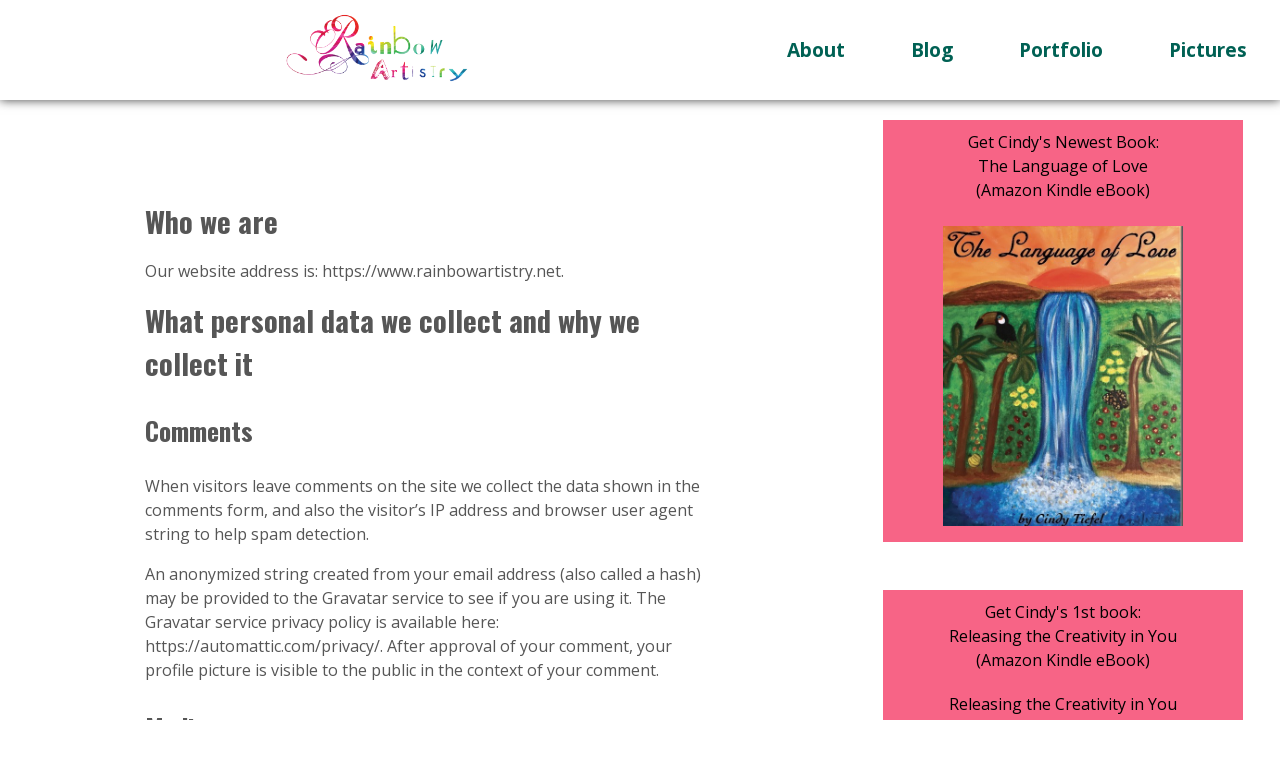

--- FILE ---
content_type: text/html; charset=UTF-8
request_url: https://www.rainbowartistry.net/privacy-policy/
body_size: 14350
content:
<!DOCTYPE html> <html lang="en-US"> <head> <meta charset=UTF-8> <meta name=viewport content="width=device-width, initial-scale=1"> <link rel=profile href=http://gmpg.org/xfn/11> <link rel=pingback href=https://www.rainbowartistry.net/xmlrpc.php> <title>Privacy Policy &#8211; Rainbow Artistry</title>
<meta name='robots' content='max-image-preview:large' />
<link rel='dns-prefetch' href='//fonts.googleapis.com' />
<link rel="alternate" type="application/rss+xml" title="Rainbow Artistry &raquo; Feed" href="https://www.rainbowartistry.net/feed/" />
<link rel="alternate" type="application/rss+xml" title="Rainbow Artistry &raquo; Comments Feed" href="https://www.rainbowartistry.net/comments/feed/" />
<link rel="alternate" type="application/rss+xml" title="Rainbow Artistry &raquo; Privacy Policy Comments Feed" href="https://www.rainbowartistry.net/privacy-policy/feed/" />
<link rel="alternate" title="oEmbed (JSON)" type="application/json+oembed" href="https://www.rainbowartistry.net/wp-json/oembed/1.0/embed?url=https%3A%2F%2Fwww.rainbowartistry.net%2Fprivacy-policy%2F" />
<link rel="alternate" title="oEmbed (XML)" type="text/xml+oembed" href="https://www.rainbowartistry.net/wp-json/oembed/1.0/embed?url=https%3A%2F%2Fwww.rainbowartistry.net%2Fprivacy-policy%2F&#038;format=xml" />
<style id='wp-img-auto-sizes-contain-inline-css' type='text/css'>
img:is([sizes=auto i],[sizes^="auto," i]){contain-intrinsic-size:3000px 1500px}
/*# sourceURL=wp-img-auto-sizes-contain-inline-css */
</style>
<style id='wp-emoji-styles-inline-css' type='text/css'>

	img.wp-smiley, img.emoji {
		display: inline !important;
		border: none !important;
		box-shadow: none !important;
		height: 1em !important;
		width: 1em !important;
		margin: 0 0.07em !important;
		vertical-align: -0.1em !important;
		background: none !important;
		padding: 0 !important;
	}
/*# sourceURL=wp-emoji-styles-inline-css */
</style>
<style id='wp-block-library-inline-css' type='text/css'>
:root{--wp-block-synced-color:#7a00df;--wp-block-synced-color--rgb:122,0,223;--wp-bound-block-color:var(--wp-block-synced-color);--wp-editor-canvas-background:#ddd;--wp-admin-theme-color:#007cba;--wp-admin-theme-color--rgb:0,124,186;--wp-admin-theme-color-darker-10:#006ba1;--wp-admin-theme-color-darker-10--rgb:0,107,160.5;--wp-admin-theme-color-darker-20:#005a87;--wp-admin-theme-color-darker-20--rgb:0,90,135;--wp-admin-border-width-focus:2px}@media (min-resolution:192dpi){:root{--wp-admin-border-width-focus:1.5px}}.wp-element-button{cursor:pointer}:root .has-very-light-gray-background-color{background-color:#eee}:root .has-very-dark-gray-background-color{background-color:#313131}:root .has-very-light-gray-color{color:#eee}:root .has-very-dark-gray-color{color:#313131}:root .has-vivid-green-cyan-to-vivid-cyan-blue-gradient-background{background:linear-gradient(135deg,#00d084,#0693e3)}:root .has-purple-crush-gradient-background{background:linear-gradient(135deg,#34e2e4,#4721fb 50%,#ab1dfe)}:root .has-hazy-dawn-gradient-background{background:linear-gradient(135deg,#faaca8,#dad0ec)}:root .has-subdued-olive-gradient-background{background:linear-gradient(135deg,#fafae1,#67a671)}:root .has-atomic-cream-gradient-background{background:linear-gradient(135deg,#fdd79a,#004a59)}:root .has-nightshade-gradient-background{background:linear-gradient(135deg,#330968,#31cdcf)}:root .has-midnight-gradient-background{background:linear-gradient(135deg,#020381,#2874fc)}:root{--wp--preset--font-size--normal:16px;--wp--preset--font-size--huge:42px}.has-regular-font-size{font-size:1em}.has-larger-font-size{font-size:2.625em}.has-normal-font-size{font-size:var(--wp--preset--font-size--normal)}.has-huge-font-size{font-size:var(--wp--preset--font-size--huge)}.has-text-align-center{text-align:center}.has-text-align-left{text-align:left}.has-text-align-right{text-align:right}.has-fit-text{white-space:nowrap!important}#end-resizable-editor-section{display:none}.aligncenter{clear:both}.items-justified-left{justify-content:flex-start}.items-justified-center{justify-content:center}.items-justified-right{justify-content:flex-end}.items-justified-space-between{justify-content:space-between}.screen-reader-text{border:0;clip-path:inset(50%);height:1px;margin:-1px;overflow:hidden;padding:0;position:absolute;width:1px;word-wrap:normal!important}.screen-reader-text:focus{background-color:#ddd;clip-path:none;color:#444;display:block;font-size:1em;height:auto;left:5px;line-height:normal;padding:15px 23px 14px;text-decoration:none;top:5px;width:auto;z-index:100000}html :where(.has-border-color){border-style:solid}html :where([style*=border-top-color]){border-top-style:solid}html :where([style*=border-right-color]){border-right-style:solid}html :where([style*=border-bottom-color]){border-bottom-style:solid}html :where([style*=border-left-color]){border-left-style:solid}html :where([style*=border-width]){border-style:solid}html :where([style*=border-top-width]){border-top-style:solid}html :where([style*=border-right-width]){border-right-style:solid}html :where([style*=border-bottom-width]){border-bottom-style:solid}html :where([style*=border-left-width]){border-left-style:solid}html :where(img[class*=wp-image-]){height:auto;max-width:100%}:where(figure){margin:0 0 1em}html :where(.is-position-sticky){--wp-admin--admin-bar--position-offset:var(--wp-admin--admin-bar--height,0px)}@media screen and (max-width:600px){html :where(.is-position-sticky){--wp-admin--admin-bar--position-offset:0px}}

/*# sourceURL=wp-block-library-inline-css */
</style><style id='wp-block-heading-inline-css' type='text/css'>
h1:where(.wp-block-heading).has-background,h2:where(.wp-block-heading).has-background,h3:where(.wp-block-heading).has-background,h4:where(.wp-block-heading).has-background,h5:where(.wp-block-heading).has-background,h6:where(.wp-block-heading).has-background{padding:1.25em 2.375em}h1.has-text-align-left[style*=writing-mode]:where([style*=vertical-lr]),h1.has-text-align-right[style*=writing-mode]:where([style*=vertical-rl]),h2.has-text-align-left[style*=writing-mode]:where([style*=vertical-lr]),h2.has-text-align-right[style*=writing-mode]:where([style*=vertical-rl]),h3.has-text-align-left[style*=writing-mode]:where([style*=vertical-lr]),h3.has-text-align-right[style*=writing-mode]:where([style*=vertical-rl]),h4.has-text-align-left[style*=writing-mode]:where([style*=vertical-lr]),h4.has-text-align-right[style*=writing-mode]:where([style*=vertical-rl]),h5.has-text-align-left[style*=writing-mode]:where([style*=vertical-lr]),h5.has-text-align-right[style*=writing-mode]:where([style*=vertical-rl]),h6.has-text-align-left[style*=writing-mode]:where([style*=vertical-lr]),h6.has-text-align-right[style*=writing-mode]:where([style*=vertical-rl]){rotate:180deg}
/*# sourceURL=https://www.rainbowartistry.net/wp-includes/blocks/heading/style.min.css */
</style>
<style id='wp-block-paragraph-inline-css' type='text/css'>
.is-small-text{font-size:.875em}.is-regular-text{font-size:1em}.is-large-text{font-size:2.25em}.is-larger-text{font-size:3em}.has-drop-cap:not(:focus):first-letter{float:left;font-size:8.4em;font-style:normal;font-weight:100;line-height:.68;margin:.05em .1em 0 0;text-transform:uppercase}body.rtl .has-drop-cap:not(:focus):first-letter{float:none;margin-left:.1em}p.has-drop-cap.has-background{overflow:hidden}:root :where(p.has-background){padding:1.25em 2.375em}:where(p.has-text-color:not(.has-link-color)) a{color:inherit}p.has-text-align-left[style*="writing-mode:vertical-lr"],p.has-text-align-right[style*="writing-mode:vertical-rl"]{rotate:180deg}
/*# sourceURL=https://www.rainbowartistry.net/wp-includes/blocks/paragraph/style.min.css */
</style>
<style id='global-styles-inline-css' type='text/css'>
:root{--wp--preset--aspect-ratio--square: 1;--wp--preset--aspect-ratio--4-3: 4/3;--wp--preset--aspect-ratio--3-4: 3/4;--wp--preset--aspect-ratio--3-2: 3/2;--wp--preset--aspect-ratio--2-3: 2/3;--wp--preset--aspect-ratio--16-9: 16/9;--wp--preset--aspect-ratio--9-16: 9/16;--wp--preset--color--black: #000000;--wp--preset--color--cyan-bluish-gray: #abb8c3;--wp--preset--color--white: #ffffff;--wp--preset--color--pale-pink: #f78da7;--wp--preset--color--vivid-red: #cf2e2e;--wp--preset--color--luminous-vivid-orange: #ff6900;--wp--preset--color--luminous-vivid-amber: #fcb900;--wp--preset--color--light-green-cyan: #7bdcb5;--wp--preset--color--vivid-green-cyan: #00d084;--wp--preset--color--pale-cyan-blue: #8ed1fc;--wp--preset--color--vivid-cyan-blue: #0693e3;--wp--preset--color--vivid-purple: #9b51e0;--wp--preset--gradient--vivid-cyan-blue-to-vivid-purple: linear-gradient(135deg,rgb(6,147,227) 0%,rgb(155,81,224) 100%);--wp--preset--gradient--light-green-cyan-to-vivid-green-cyan: linear-gradient(135deg,rgb(122,220,180) 0%,rgb(0,208,130) 100%);--wp--preset--gradient--luminous-vivid-amber-to-luminous-vivid-orange: linear-gradient(135deg,rgb(252,185,0) 0%,rgb(255,105,0) 100%);--wp--preset--gradient--luminous-vivid-orange-to-vivid-red: linear-gradient(135deg,rgb(255,105,0) 0%,rgb(207,46,46) 100%);--wp--preset--gradient--very-light-gray-to-cyan-bluish-gray: linear-gradient(135deg,rgb(238,238,238) 0%,rgb(169,184,195) 100%);--wp--preset--gradient--cool-to-warm-spectrum: linear-gradient(135deg,rgb(74,234,220) 0%,rgb(151,120,209) 20%,rgb(207,42,186) 40%,rgb(238,44,130) 60%,rgb(251,105,98) 80%,rgb(254,248,76) 100%);--wp--preset--gradient--blush-light-purple: linear-gradient(135deg,rgb(255,206,236) 0%,rgb(152,150,240) 100%);--wp--preset--gradient--blush-bordeaux: linear-gradient(135deg,rgb(254,205,165) 0%,rgb(254,45,45) 50%,rgb(107,0,62) 100%);--wp--preset--gradient--luminous-dusk: linear-gradient(135deg,rgb(255,203,112) 0%,rgb(199,81,192) 50%,rgb(65,88,208) 100%);--wp--preset--gradient--pale-ocean: linear-gradient(135deg,rgb(255,245,203) 0%,rgb(182,227,212) 50%,rgb(51,167,181) 100%);--wp--preset--gradient--electric-grass: linear-gradient(135deg,rgb(202,248,128) 0%,rgb(113,206,126) 100%);--wp--preset--gradient--midnight: linear-gradient(135deg,rgb(2,3,129) 0%,rgb(40,116,252) 100%);--wp--preset--font-size--small: 13px;--wp--preset--font-size--medium: 20px;--wp--preset--font-size--large: 36px;--wp--preset--font-size--x-large: 42px;--wp--preset--spacing--20: 0.44rem;--wp--preset--spacing--30: 0.67rem;--wp--preset--spacing--40: 1rem;--wp--preset--spacing--50: 1.5rem;--wp--preset--spacing--60: 2.25rem;--wp--preset--spacing--70: 3.38rem;--wp--preset--spacing--80: 5.06rem;--wp--preset--shadow--natural: 6px 6px 9px rgba(0, 0, 0, 0.2);--wp--preset--shadow--deep: 12px 12px 50px rgba(0, 0, 0, 0.4);--wp--preset--shadow--sharp: 6px 6px 0px rgba(0, 0, 0, 0.2);--wp--preset--shadow--outlined: 6px 6px 0px -3px rgb(255, 255, 255), 6px 6px rgb(0, 0, 0);--wp--preset--shadow--crisp: 6px 6px 0px rgb(0, 0, 0);}:where(.is-layout-flex){gap: 0.5em;}:where(.is-layout-grid){gap: 0.5em;}body .is-layout-flex{display: flex;}.is-layout-flex{flex-wrap: wrap;align-items: center;}.is-layout-flex > :is(*, div){margin: 0;}body .is-layout-grid{display: grid;}.is-layout-grid > :is(*, div){margin: 0;}:where(.wp-block-columns.is-layout-flex){gap: 2em;}:where(.wp-block-columns.is-layout-grid){gap: 2em;}:where(.wp-block-post-template.is-layout-flex){gap: 1.25em;}:where(.wp-block-post-template.is-layout-grid){gap: 1.25em;}.has-black-color{color: var(--wp--preset--color--black) !important;}.has-cyan-bluish-gray-color{color: var(--wp--preset--color--cyan-bluish-gray) !important;}.has-white-color{color: var(--wp--preset--color--white) !important;}.has-pale-pink-color{color: var(--wp--preset--color--pale-pink) !important;}.has-vivid-red-color{color: var(--wp--preset--color--vivid-red) !important;}.has-luminous-vivid-orange-color{color: var(--wp--preset--color--luminous-vivid-orange) !important;}.has-luminous-vivid-amber-color{color: var(--wp--preset--color--luminous-vivid-amber) !important;}.has-light-green-cyan-color{color: var(--wp--preset--color--light-green-cyan) !important;}.has-vivid-green-cyan-color{color: var(--wp--preset--color--vivid-green-cyan) !important;}.has-pale-cyan-blue-color{color: var(--wp--preset--color--pale-cyan-blue) !important;}.has-vivid-cyan-blue-color{color: var(--wp--preset--color--vivid-cyan-blue) !important;}.has-vivid-purple-color{color: var(--wp--preset--color--vivid-purple) !important;}.has-black-background-color{background-color: var(--wp--preset--color--black) !important;}.has-cyan-bluish-gray-background-color{background-color: var(--wp--preset--color--cyan-bluish-gray) !important;}.has-white-background-color{background-color: var(--wp--preset--color--white) !important;}.has-pale-pink-background-color{background-color: var(--wp--preset--color--pale-pink) !important;}.has-vivid-red-background-color{background-color: var(--wp--preset--color--vivid-red) !important;}.has-luminous-vivid-orange-background-color{background-color: var(--wp--preset--color--luminous-vivid-orange) !important;}.has-luminous-vivid-amber-background-color{background-color: var(--wp--preset--color--luminous-vivid-amber) !important;}.has-light-green-cyan-background-color{background-color: var(--wp--preset--color--light-green-cyan) !important;}.has-vivid-green-cyan-background-color{background-color: var(--wp--preset--color--vivid-green-cyan) !important;}.has-pale-cyan-blue-background-color{background-color: var(--wp--preset--color--pale-cyan-blue) !important;}.has-vivid-cyan-blue-background-color{background-color: var(--wp--preset--color--vivid-cyan-blue) !important;}.has-vivid-purple-background-color{background-color: var(--wp--preset--color--vivid-purple) !important;}.has-black-border-color{border-color: var(--wp--preset--color--black) !important;}.has-cyan-bluish-gray-border-color{border-color: var(--wp--preset--color--cyan-bluish-gray) !important;}.has-white-border-color{border-color: var(--wp--preset--color--white) !important;}.has-pale-pink-border-color{border-color: var(--wp--preset--color--pale-pink) !important;}.has-vivid-red-border-color{border-color: var(--wp--preset--color--vivid-red) !important;}.has-luminous-vivid-orange-border-color{border-color: var(--wp--preset--color--luminous-vivid-orange) !important;}.has-luminous-vivid-amber-border-color{border-color: var(--wp--preset--color--luminous-vivid-amber) !important;}.has-light-green-cyan-border-color{border-color: var(--wp--preset--color--light-green-cyan) !important;}.has-vivid-green-cyan-border-color{border-color: var(--wp--preset--color--vivid-green-cyan) !important;}.has-pale-cyan-blue-border-color{border-color: var(--wp--preset--color--pale-cyan-blue) !important;}.has-vivid-cyan-blue-border-color{border-color: var(--wp--preset--color--vivid-cyan-blue) !important;}.has-vivid-purple-border-color{border-color: var(--wp--preset--color--vivid-purple) !important;}.has-vivid-cyan-blue-to-vivid-purple-gradient-background{background: var(--wp--preset--gradient--vivid-cyan-blue-to-vivid-purple) !important;}.has-light-green-cyan-to-vivid-green-cyan-gradient-background{background: var(--wp--preset--gradient--light-green-cyan-to-vivid-green-cyan) !important;}.has-luminous-vivid-amber-to-luminous-vivid-orange-gradient-background{background: var(--wp--preset--gradient--luminous-vivid-amber-to-luminous-vivid-orange) !important;}.has-luminous-vivid-orange-to-vivid-red-gradient-background{background: var(--wp--preset--gradient--luminous-vivid-orange-to-vivid-red) !important;}.has-very-light-gray-to-cyan-bluish-gray-gradient-background{background: var(--wp--preset--gradient--very-light-gray-to-cyan-bluish-gray) !important;}.has-cool-to-warm-spectrum-gradient-background{background: var(--wp--preset--gradient--cool-to-warm-spectrum) !important;}.has-blush-light-purple-gradient-background{background: var(--wp--preset--gradient--blush-light-purple) !important;}.has-blush-bordeaux-gradient-background{background: var(--wp--preset--gradient--blush-bordeaux) !important;}.has-luminous-dusk-gradient-background{background: var(--wp--preset--gradient--luminous-dusk) !important;}.has-pale-ocean-gradient-background{background: var(--wp--preset--gradient--pale-ocean) !important;}.has-electric-grass-gradient-background{background: var(--wp--preset--gradient--electric-grass) !important;}.has-midnight-gradient-background{background: var(--wp--preset--gradient--midnight) !important;}.has-small-font-size{font-size: var(--wp--preset--font-size--small) !important;}.has-medium-font-size{font-size: var(--wp--preset--font-size--medium) !important;}.has-large-font-size{font-size: var(--wp--preset--font-size--large) !important;}.has-x-large-font-size{font-size: var(--wp--preset--font-size--x-large) !important;}
/*# sourceURL=global-styles-inline-css */
</style>

<style id='classic-theme-styles-inline-css' type='text/css'>
/*! This file is auto-generated */
.wp-block-button__link{color:#fff;background-color:#32373c;border-radius:9999px;box-shadow:none;text-decoration:none;padding:calc(.667em + 2px) calc(1.333em + 2px);font-size:1.125em}.wp-block-file__button{background:#32373c;color:#fff;text-decoration:none}
/*# sourceURL=/wp-includes/css/classic-themes.min.css */
</style>
<link rel='stylesheet' id='contact-form-7-css' href='https://www.rainbowartistry.net/wp-content/plugins/contact-form-7/includes/css/styles.css?ver=6.1.4' type='text/css' media='all' />
<link rel='stylesheet' id='google_fonts-css' href='//fonts.googleapis.com/css?family=Oswald:300,400,700%7COpen+Sans:400,700&#038;subset=latin,latin-ext' type='text/css' media='all' />
<link rel='stylesheet' id='dashicons-css' href='https://www.rainbowartistry.net/wp-includes/css/dashicons.min.css?ver=6.9' type='text/css' media='all' />
<link rel='stylesheet' id='myahts-style-css' href='https://www.rainbowartistry.net/wp-content/themes/networkd/style.css?ver=6.9' type='text/css' media='all' />
<script type="text/javascript" src="https://www.rainbowartistry.net/wp-includes/js/jquery/jquery.min.js?ver=3.7.1" id="jquery-core-js"></script>
<script type="text/javascript" src="https://www.rainbowartistry.net/wp-includes/js/jquery/jquery-migrate.min.js?ver=3.4.1" id="jquery-migrate-js"></script>
<link rel="https://api.w.org/" href="https://www.rainbowartistry.net/wp-json/" /><link rel="alternate" title="JSON" type="application/json" href="https://www.rainbowartistry.net/wp-json/wp/v2/pages/3" /><link rel="EditURI" type="application/rsd+xml" title="RSD" href="https://www.rainbowartistry.net/xmlrpc.php?rsd" />
<meta name="generator" content="WordPress 6.9" />
<link rel="canonical" href="https://www.rainbowartistry.net/privacy-policy/" />
<link rel='shortlink' href='https://www.rainbowartistry.net/?p=3' />
<link rel="apple-touch-icon" sizes="144x144" href="/wp-content/uploads/fbrfg/apple-touch-icon.png?v=pge54dyWY4">
<link rel="icon" type="image/png" sizes="32x32" href="/wp-content/uploads/fbrfg/favicon-32x32.png?v=pge54dyWY4">
<link rel="icon" type="image/png" sizes="16x16" href="/wp-content/uploads/fbrfg/favicon-16x16.png?v=pge54dyWY4">
<link rel="manifest" href="/wp-content/uploads/fbrfg/site.webmanifest?v=pge54dyWY4">
<link rel="shortcut icon" href="/wp-content/uploads/fbrfg/favicon.ico?v=pge54dyWY4">
<meta name="msapplication-TileColor" content="#00aba9">
<meta name="msapplication-config" content="/wp-content/uploads/fbrfg/browserconfig.xml?v=pge54dyWY4">
<meta name="theme-color" content="#ffffff"> <style type="text/css">/*<![CDATA[*/@media only screen and (min-width:1001px){body.menu_a .ahts-navigation > ul{height:100px}body.menu_a .ahts-site-wrap{top:100px}} .header-bg,body.menu_a .ahts-nav-trigger:checked~.ahts-site-wrap .site-header{background-image:url(https://www.rainart.hmgsite.com/wp-content/uploads/2019/04/paint-brushes-faded.jpg)} .two:nth-child(odd) .inner{background-color:#ffffff;color:#565656}.two:nth-child(odd) .inner a{color:#212121}.two:nth-child(even) .inner{background-color:#ffffff;color:#565656}.two:nth-child(even) .inner a{color:#212121}#main .navigation{background-color:#000000}#main .navigation .nav-previous,#main .navigation .nav-next{background-color:#000000}.comments-area.tile .inner{background-color:#ffffff}.comments-area.tile .inner{color:#565656}.comments-area.tile .inner a{color:#212121}.widget-area{background-color:#ffffff}.widget-area aside{color:#565656}.widget-area aside h1 a,.widget-area aside li a,.widget-area aside p a{color:#212121}.site-title img{background-color:}.ahts-navigation img{background-color:}.footer .menulogo img{background-color:}#main .navigation .nav-previous a::before{display:none}#main .navigation .nav-next a::after{display:none}.hmg-social-fb{background:url('https://www.rainbowartistry.net/wp-content/themes/networkd/img/sociocons/social_media_sprite.png') 0 0}.hmg-social-tw{background:url('https://www.rainbowartistry.net/wp-content/themes/networkd/img/sociocons/social_media_sprite.png') -51px 0}.hmg-social-pn{background:url('https://www.rainbowartistry.net/wp-content/themes/networkd/img/sociocons/social_media_sprite.png') -101px 0}.hmg-social-in{background:url('https://www.rainbowartistry.net/wp-content/themes/networkd/img/sociocons/social_media_sprite.png') -151px 0}.hmg-social-li{background:url('https://www.rainbowartistry.net/wp-content/themes/networkd/img/sociocons/social_media_sprite.png') -202px 0}.hmg-social-yt{background:url('https://www.rainbowartistry.net/wp-content/themes/networkd/img/sociocons/social_media_sprite.png') -252px 0}.hmg-social-sc{background:url('https://www.rainbowartistry.net/wp-content/themes/networkd/img/sociocons/social_media_sprite.png') -303px 0}   .ahts-search{display:none!important} .ahts-call{display:none!important} .site-header .header-bg,.site-header .header-bg-top,.site-header .inner{display:none!important} body.single .site-header .header-bg,body.single .site-header .header-bg-top,body.single .site-header .inner{display:block!important}body.error404 .site-header,body.error404 .site-header *{display:block;}body.single #secondary{display:block!important}         .inner{min-height:0vh} /*]]>*/</style> <meta property='og:site_name' content='Rainbow Artistry'><meta property='og:title' content='Privacy Policy'><meta property='og:url' content='https://www.rainbowartistry.net/privacy-policy/'><meta property='og:description' content='Who we are Our website address is: https://www.rainbowartistry.net. What personal data we collect and why we collect it Comments When visitors leave comments on the site we collect the data shown in the comments form, and also the visitor’s IP address and browser user agent string to help spam detection. An anonymized string created from&hellip;'><meta property='og:type' content='website'> <style type="text/css">/*<![CDATA[*/hr,input[type=search]{box-sizing:content-box}html{-webkit-text-size-adjust:100%;-ms-text-size-adjust:100%;box-sizing:border-box}a{background-color:transparent}.site-title span{max-width:100%}.footer .menulogo img,.site-title span img,header .inner .site-title span img{padding:10px;max-height:150px;height:auto;max-width:none;width:auto}@media only screen and (max-width:371px){.footer .menulogo img,header .inner .site-title span img{max-width:100%}}.site-title,h1,.widget-title{font-size:2rem;margin:0 0 1rem}.main-navigation{clear:both;display:block;float:left;width:100%}.main-navigation ul{list-style:none;padding-left:0;margin:0}.main-navigation li{float:left;position:relative}.main-navigation a{display:block;text-decoration:none}.main-navigation ul ul{box-shadow:0 3px 3px rgba(0,0,0,.2);float:left;position:absolute;top:1.5rem;left:-999rem;z-index:99999}.main-navigation ul ul ul{left:-999rem;top:0}.main-navigation ul ul a{width:200px}.main-navigation ul li:hover>ul{left:auto}.main-navigation ul ul li:hover>ul{left:100%}.screen-reader-text{clip:rect(1px,1px,1px,1px);position:absolute!important;height:1px;width:1px;overflow:hidden}.screen-reader-text:active,.screen-reader-text:focus,.screen-reader-text:hover{background-color:#f1f1f1;border-radius:3px;box-shadow:0 0 2px 2px rgba(0,0,0,.6);clip:auto!important;color:#21759b;display:block;font-size:.875rem;font-weight:700;height:auto;left:5px;line-height:normal;text-decoration:none;top:5px;width:auto;z-index:100000;padding:15px 23px 14px}.site-header:after,.site-header:before{content:"";display:table}.group-blog .byline,.single .byline{display:inline}.site-header .nav-links{display:flex}ul.inpagenav{list-style:none;margin:0}.ahts-navigation li.ahts-logo{text-align:center;line-height:300%}.button,.comment-form input[type=submit],.cta-button,.post-password-form p input[type=submit],body.author .social-links li a,div.page-meta ul li a,article input[type=submit]{border-radius:5px;font-weight:700}article input[type=submit]{border:0}.button,.comment-form input[type=submit],.cta-button,body.author .social-links li a,div.page-meta ul li a,article input[type=submit]{padding:20px}input[type=submit].cta-button{padding:0}.button,.comment-form input[type=submit],.cta-button,.post-password-form p input[type=submit],article input[type=submit]{margin-bottom:20px;display:block;margin-left:auto!important;margin-right:auto!important;font-size:1.3rem;text-transform:capitalize;text-decoration:none;box-shadow:0 0 5px #000;text-align:center!important;width:75%}.button:active,.comment-form input[type=submit]:active,.cta-button:active,.post-password-form p input[type=submit]:active,article input[type=submit]:active{box-shadow:none}.site-description,h2{font-size:1.8rem}h3{font-size:1.6rem}h4{font-size:1.4rem}h5{font-size:1.2rem}div.page-meta ul{display:flex;flex-flow:row wrap;justify-content:center}body.author .social-links li,div.page-meta ul li{margin:5px}div.page-meta .post-navigation div div:first-child a{margin-right:10px}body.author .social-links li a,div.page-meta ul li a{-webkit-box-shadow:0 0 5px 0 rgba(0,0,0,.75);-moz-box-shadow:0 0 5px 0 rgba(0,0,0,.75);box-shadow:0 0 5px 0 rgba(0,0,0,.75);display:inline-block}.ahts-site-wrap,.head .inner,.site-content{-webkit-box-shadow:0 0 5px 0 rgba(0,0,0,.75);-moz-box-shadow:0 0 5px 0 rgba(0,0,0,.75)}.hide{position:absolute!important;top:-9999px!important;left:-9999px!important}.ahts-navigation li a{text-decoration:none;font-weight:700}.ahts-logo a{display:block;padding:0!important}.stripe:nth-child(3){margin-bottom:5px!important}.ahts-search{white-space:normal;padding:30px}.ahts-call a{white-space:nowrap;padding-left:0!important;padding-right:0!important}.ahts-navigation ul li a{white-space:nowrap;display:table;font-weight:700;font-size:1.3rem;width:100%;padding:0}.site-description,.site-title,h1,h2,h3,h4,h5,h6,.widget-title{font-family:Oswald,sans-serif;font-weight:700}.site-description{font-weight:300;font-size:1.2rem}.ahts-nav-trigger{position:fixed;clip:rect(0,0,0,0)}.ahts-nav-title{-webkit-transform-style:preserve-3d;-moz-transform-style:preserve-3d;transform-style:preserve-3d;display:block;vertical-align:middle;cursor:pointer;height:100%;padding:10px}.ahts-nav-title>span:first-child,.ahts-nav-title>span:last-child{display:inline-block;position:relative;font-weight:700;vertical-align:middle}.ahts-nav-title>span:last-child{width:calc(100vw - 80px);margin:0}.ahts-back-content label{display:inline;position:static;cursor:pointer;font-weight:700}.ahts-site-wrap{min-height:100%;min-width:100%;position:relative;top:0;bottom:100%;left:0;z-index:1;box-shadow:0 0 5px 0 rgba(0,0,0,.75);display:flex;flex-direction:column;justify-content:flex-start;align-items:stretch;align-content:stretch}.ahts-nav-trigger:checked~.ahts-navigation > ul > li > a{padding:40px 0}.ahts-nav-title,.ahts-navigation ul{-webkit-box-shadow:0 0 10px 0 rgba(0,0,0,.75);-moz-box-shadow:0 0 10px 0 rgba(0,0,0,.75);box-shadow:0 0 10px 0 rgba(0,0,0,.75)}.menu_b .ahts-navigation li{border-bottom:1px solid #111}@media only screen and (max-width:1000px){.menu_a .ahts-navigation li{border-bottom:1px solid #111}}body.menu_b .ahts-navigation{height:100%;right:0;left:0;top:0;bottom:0;position:fixed;overflow:hidden;margin:0}body.menu_b label[for=ahts-nav-trigger]{left:0;z-index:2;width:100%;display:block;position:relative}body.menu_b{overflow-x:hidden}body.menu_b .ahts-navigation ul{height:100%;width:100%;direction:rtl;overflow-x:hidden;overflow-y:scroll;margin:0}body.menu_b .ahts-navigation li{width:100%;text-align:center;direction:ltr;list-style-type:none}
body.menu_b .ahts-navigation ul.sub-menu li a{padding:10px}body.menu_b li.ahts-logo a{text-align:center;padding:10px}body.menu_a .ahts-navigation ul{list-style:none;text-align:center;overflow:hidden;display:flex;flex-flow:row wrap;justify-content:center;width:100%;align-items:center;position:fixed;margin:auto;padding:0}body.menu_a .ahts-site-wrap{position:relative}body.menu_a .ahts-search{width:260px}body.menu_a .ahts-navigation li{flex:1 1 auto;height:100%}body.menu_a .ahts-navigation li.ahts-logo{flex:10 1 auto;min-width:100px}body.menu_a li.ahts-logo a img{vertical-align:middle}.ahts-search .bottom,.ahts-search .middle,body.menu_a .ahts-search .top{min-width:260px}body.menu_a .myahts_logo{display:block;margin:auto}.head .inner,.site-content{box-shadow:0 0 5px 0 rgba(0,0,0,.75)}.ahts-site-wrap,.site-content{background-color:#fff}.tile{width:100%;-webkit-box-flex:1 1 auto;-moz-box-flex:1 1 auto;-webkit-flex:1 1 auto;-ms-flex:1 1 auto;flex:auto;align-self:center;justify-content:space-around}.bypostauthor,.entry-footer .cat-links,.entry-footer .comments-link,.entry-footer .edit-link,.entry-footer .tag-links,.footer.tile a,.gallery-caption,.infinity-end.neverending .site-footer,.sticky,article,aside,body.menu_a .menulogo,details,figcaption,figure,footer,header,main,menu,nav,section,summary{display:block}.byline,.infinite-scroll .posts-navigation,.infinite-scroll.neverending .site-footer,.menu-toggle,.site-title::before,.updated:not(.published),.widget_search .search-submit,[hidden],body.woocommerce .page-meta .woocommerce ul li a img,body.woocommerce-cart header.site-header,body.woocommerce-checkout header.site-header,tremplate{display:none}a:active,a:hover{outline:0}.ahts-logo,.entry-image div,svg:not(:root){overflow:hidden}.entry-image{overflow:visible}.head.tile h1,.head.tile h2,.head.tile h3,.head.tile h4,.head.tile h5,.head.tile h6,.head.tile p,.hentry,body.author .social-links,figure.gallery-item,ul.sub-menu{margin:0}.ahts-navigation li a span,.entry-header,.footer.tile,.head.tile,.meta-area,.no-image .entry-header,.two:nth-child(even) .inner>div .entry-header,.two:nth-child(even) .inner>div:nth-child(2),.wp-caption-text,article.ahts_square,body.menu_a li.ahts-logo a{text-align:center}.site-info,body,h2,html{margin:0;padding:0}.ahts-navigation li.ahts-logo svg,body.menu_b li.ahts-logo a img{vertical-align:middle;max-height:150px}@media only screen and (max-width:1000px){body.menu_a li.ahts-logo a img{max-height:200px}}.woocommerce-tabs,body.menu_a li.ahts-logo,body.menu_b li.ahts-logo,body.woocommerce-checkout div.woocommerce-billing-fields,body.woocommerce-checkout div.woocommerce-shipping-fields{text-align:left}body.menu_a .ahts-navigation li a,body.menu_a .ahts-navigation li.ahts-menubutton>span:first-child,body.menu_b .ahts-navigation li a{display:table;height:100%;width:100%;box-sizing:border-box;font-weight:700;text-decoration:none;font-size:1.2em;overflow:hidden}body.menu_a .ahts-navigation ul.sub-menu li a,body.menu_a .ahts-navigation  ul.sub-menu li.ahts-menubutton>span:first-child,body.menu_b .ahts-navigation li a{font-size:.8em;}#wooproduct-searchform,body.menu_a .searchform,body.menu_b .searchform{display:table}#wooproduct-searchform div,body.menu_a .searchform div,body.menu_b .searchform div{display:table-cell;vertical-align:middle}@media only screen and (max-width:500px){body.menu_b .ahts-navigation .searchform{max-width:80%;margin:10px auto}}body.menu_a .searchform div>div,body.menu_a .ahts-navigation li a>span,body.menu_a .ahts-navigation li.ahts-menubutton>span>span,body.menu_b .searchform div>div,body.menu_b .ahts-navigation li a>span,body.menu_b .ahts-navigation li.ahts-menubutton>span>span{display:table-cell;vertical-align:middle;height:100%;width:100%}body.menu_a .ahts-back-content,body.menu_b .ahts-back-content{width:100%}body.menu_a .ahts-back-content span,body.menu_b .ahts-back-content span{display:block;width:100%}body.menu_a .ahts-back-content span label,body.menu_b .ahts-back-content span label{display:block;width:100%;line-height:360%;position:relative}#FSContact1,.entry-content,.twitter-tweet,body.woocommerce .page-meta ul.products{margin:auto}.ahts-main-link h1,.ahts-main-link h2,.ahts-main-link h3,.ahts-main-link h4,.ahts-main-link h5,.ahts-main-link h6,.ahts-main-link p{font-size:1rem}li.ahts-logo a img{padding:10px;max-height:none;min-height:0;height:auto;max-width:100%;width:auto}div.page-meta{padding:10px;height:auto}@media only screen and (min-width:1001px){.menu_a li.ahts-logo a img{height:100%}.ahts-logo img {height:100px !important;}}@media only screen and (max-width:756px){.main-navigation.toggled .nav-menu,.menu-toggle{display:block}.main-navigation ul{display:none}header .inner{padding:1rem}}@media only screen and (min-width:757px){body.header_b .head .inner{width:50vw;text-align:left;margin:0}body.header_b div.page-meta ul,body.header_c div.page-meta ul{max-width:100%;justify-content:flex-start}body.header_c .head .inner{width:50vw;text-align:left;margin-left:50%}}@media only screen and (min-width:801px){.ahts-menubutton{display:none}}@media only screen and (min-width:757px) and (max-width:1000px){body.menu_a .ahts-nav-trigger:checked~.ahts-site-wrap .site-header{background-size:100% 100%}}@media only screen and (max-width:1000px){.ahts-navigation ul{height:33px;overflow-x:hidden}#myahts_logo{display:inline-block}.ahts-navigation li a{margin:auto}body.menu_a .ahts-navigation ul{overflow-x:hidden;overflow-y:hidden;height:0;position:inherit}body.menu_a .searchform div>div,body.menu_a .ahts-navigation li a{padding:10px}body.menu_a .ahts-navigation li.ahts-menubutton>span>span{padding-bottom:5px}body.menu_a li.ahts-logo a img{margin-right:0}body.menu_a .ahts-nav-trigger+label,body.menu_a .ahts-navigation{transition:height .2s}body.menu_a .ahts-nav-trigger:checked~.ahts-navigation ul{position:static;height:100%}body.menu_a #ahts-first-label{left:0;z-index:2;width:100%;display:block}.ahts-navigation li,body.menu_a .ahts-navigation li{flex:none;height:auto;width:100%!important}.ahts-menubutton,body.menu_a .ahts-menubutton{display:block!important;z-index:10}.menuheight,body.menu_a .menuheight{height:auto!important}.ahts-navigation li:first-child .top,.ahts-navigation li:last-child .bottom{display:block!important}body.menu_a .ahts-nav-trigger:checked+label,
body.menu_a .ahts-nav-trigger:checked~.ahts-site-wrap{position:static}}@media only screen and (max-width:1000px){label[for=ahts-nav-trigger]{position:relative}}@media only screen and (min-width:1001px){label[for=ahts-nav-trigger]{position:fixed}}@media only screen and (max-width:782px){body.menu_b.admin-bar .ahts-navigation{margin-top:46px}}@media only screen and (min-width:783px){body.menu_b.admin-bar .ahts-navigation{margin-top:32px}}@media only screen and (max-width:500px){body.menu_b .ahts-navigation{width:100vw}body.menu_b .ahts-nav-trigger+label,body.menu_b .ahts-site-wrap{transition:left .2s}body.menu_b .ahts-nav-trigger:checked+label{left:100vw}body.menu_b .ahts-nav-trigger:checked~.ahts-site-wrap{left:100vw;display:none}body.menu_b .ahts-navigation >ul > li:last-child{margin-bottom:1000px}}@media only screen and (min-width:501px){body.menu_b .ahts-navigation{width:500px}body.menu_b .ahts-nav-trigger+label,body.menu_b .ahts-site-wrap{transition:left .2s}body.menu_b .ahts-nav-trigger:checked+label,body.menu_b .ahts-nav-trigger:checked~.ahts-site-wrap,body.menu_b .ahts-nav-trigger:checked~.ahts-site-wrap *{left:500px}body.menu_b .ahts-navigation > ul > li:last-child{margin-bottom:100px}}@media only screen and (min-width:1001px){body.menu_a .ahts-search{padding:0}body.menu_a .ahts-navigation{display:block}.ahts-navigation ul li a{padding-left:10px;padding-right:10px}body.menu_a .ahts-navigation,body.menu_a .ahts-navigation *{z-index:2}body.menu_a label[for=ahts-nav-trigger],body.menu_a li.ahts-back-content{display:none}}.searchform{margin:10px}#wooproduct-searchform{margin:auto}.searchform div,.woo-search{border-radius:3px;-webkit-box-shadow:0 0 5px 0 rgba(0,0,0,.75);-moz-box-shadow:0 0 5px 0 rgba(0,0,0,.75);box-shadow:0 0 5px 0 rgba(0,0,0,.75)}.searchform div input[type=submit],.woo-search input[type=submit]{width:calc(100% - 70% - 12px)!important;overflow:hidden;position:relative;height:100%;margin:0;display:inline-block!important;z-index:10;font-size:1rem!important;box-shadow:none!important;border:0}.menu_a .searchform{height:calc(100% - 40px);width:calc(100% - 40px);margin:20px}.woo-search input[type=submit]{font-weight:700}.searchform div input[type=text],.woo-search input[type=text]{width:69%;overflow:hidden;position:relative;margin:5px 0 5px 5px!important;display:inline-block;padding:10px!important}.ahts-footer-menu .searchform,.menu_b .ahts-navigation .searchform{max-width:95%}.header-bg{position:fixed;z-index:-10;width:100vw;height:100vh;top:0;background-size:cover}.header-bg-top{z-index:-5;top:0;background-size:cover!important}body.header_b .header-bg-top{width:100vw}body.header_b .header-bg-top img{width:auto}body.header_b .header-bg-top img,body.header_c .header-bg-top img{max-height:50vh}.header_c .header-bg-top{min-width:0;background-position:center}.head{display:flex;flex-flow:row wrap;justify-content:space-between;align-items:stretch;align-content:stretch}body.header_a .header-bg-top img{max-height:50vh;width:auto}body.header_a .header-bg-top{display:flex;justify-content:space-around;min-width:100%}.inner{min-width:100%}@media only screen and (min-width:757px){body.header_b .header-bg-top,body.header_c .header-bg-top{max-width:50%;min-height:100%;display:flex}.header-bg-top>div{align-self:center;width:100%}body.header_b .head .inner{order:1} body.header_b .head .inner,body.header_c .head .inner{max-width:100%;min-width:100%}  body.header_b .header-bg-top{order:2}body.header_b .header-bg-top img,body.header_c .header-bg-top img{max-width:49vw;max-height:75vh}body.header_b .header-bg-top.vertical-image img,body.header_c .header-bg-top.vertical-image img{max-height:75vh}body.header_c .head .inner{margin-left:50vw}} 

@media only screen and (min-width:1001px){body.menu_a .ahts-navigation ul.sub-menu {display:none;} body.menu_a .ahts-navigation a:focus ~ ul.sub-menu {} body.menu_a .ahts-navigation li:hover a ~ ul.sub-menu, body.menu_a .ahts-navigation a:hover ~ ul.sub-menu, body.menu_a .ahts-navigation a:active ~ ul.sub-menu{display:block!important;width:200px;list-style-type:disc;height: auto;} body.menu_a .ahts-navigation a ~ ul.sub-menu li {flex:none;height: auto;}body.menu_a .ahts-navigation a ~ ul.sub-menu li:not(:first-child) {border-top: 1px solid #000;} body.menu_a .ahts-navigation a ~ ul.sub-menu li a {display: block; height: auto; width: 100%;white-space: normal;} body.menu_a .ahts-navigation a ~ ul.sub-menu li a>span {display: inline-block; height: auto; width: auto;padding:10px;}

body.menu_b .ahts-navigation ul.sub-menu {box-shadow: 0 0 0 0 rgba(0,0,0,0);border-top: 1px solid #000; overflow-y: hidden} body.menu_b .ahts-navigation ul.sub-menu li {width:100%;max-height:100px;}body.menu_b .ahts-navigation ul.sub-menu li a{width:100%;display:block;max-height:100px;}
body.menu_b .ahts-navigation ul.sub-menu li a span {width:100%;display:inline-block;max-height:100px;}
}
@media only screen and (max-width:1000px){.ahts-navigation ul.sub-menu {box-shadow: 0 0 0 0 rgba(0,0,0,0);border-top: 1px solid #000; overflow-y: hidden} .ahts-navigation ul.sub-menu li {width:100%;max-height: 100px;} .ahts-navigation ul.sub-menu li a {width:100%;display:block;max-height:100px;}.ahts-navigation ul.sub-menu li a span {width:100%;display:inline-block;max-height:100px;}.ahts-nav-trigger:checked~.ahts-navigation ul.sub-menu li a {padding: 10px 0;} }
 /*]]>*/</style>  <style type="text/css">/*<![CDATA[*/.ahts-nav-title{background-color:#ffffff}.ahts-nav-title>span:first-child{color:#006154}.ahts-nav-title>span:last-child{color:#006154}.ahts-navigation li{color:#006154;background-color:#ffffff;}
 
 @media only screen and (min-width:1001px){.ahts-navigation li.current_page_item > a {box-sizing:border-box; border-bottom: 5px solid #006154;}.ahts-navigation li.current_page_item > a:focus ,.ahts-navigation li.current_page_item > a:active, .ahts-navigation li.current_page_item > a:hover {box-sizing:border-box; border-bottom: 5px solid #ffffff;}}

 .ahts-navigation li a{color:#006154}.ahts-navigation{background-color:#ffffff}
 .ahts-navigation >ul > li:hover > a,.ahts-navigation li a:hover,.ahts-navigation li a:focus,.ahts-navigation li a:active,
 .ahts-navigation li.menu-item-has-children ul li a:hover,.ahts-navigation li.menu-item-has-children ul li a:focus,.ahts-navigation li.menu-item-has-children ul li a:active,
 .ahts-back-content label:hover,.ahts-back-content label:focus,.ahts-back-content label:active{color:#ffffff!important;background-color:#006154;}
 .ahts-navigation li a:hover span img,.ahts-navigation li a:focus span img,.ahts-navigation li a:active span img{background-color:#ffffff!important}.head .inner,.ahts-site-wrap,.site-content{background-color:}.head .inner{color:#000000}.head .inner a,.head .inner li a,.head .inner p a{color:#000000}.head .inner .site-title a{color:#000000}.head .entry-date,.head .byline span a{color:#000000}.button,.cta-button,.woo-search,.woo-search input[type="submit"],.searchform div,.searchform div,.comment-form input[type="submit"],.post-password-form p input[type="submit"],div.page-meta ul li a,body.author .social-links li a,article input[type=submit]{background-color:#f76486!important;color:#000000!important}.button:hover,.button:focus,.button:active,.cta-button:hover,.cta-button:focus,.cta-button:active,.cta-button:hover input[type="submit"],.cta-button:focus input[type="submit"],.cta-button:active input[type="submit"],.woo-search:hover input[type="submit"],.woo-search:active input[type="submit"],.woo-search:focus input[type="submit"],.woo-search:hover,.woo-search:active,.woo-search:focus,.searchform div:focus,.searchform div:active,.searchform div:hover,.searchform div:focus input[type="submit"],.searchform div:active input[type="submit"],.searchform div:hover input[type="submit"],.comment-form input[type="submit"]:hover,.comment-form input[type="submit"]:active,.comment-form input[type="submit"]:focus,.post-password-form p input[type="submit"]:hover,.post-password-form p input[type="submit"]:active,.post-password-form p input[type="submit"]:focus,div.page-meta ul li a:hover,div.page-meta ul li a:focus,div.page-meta ul li a:active,body.author .social-links li a:hover,body.author .social-links li a:focus,body.author .social-links li a:active,article input[type=submit]:hover,article input[type=submit]:focus,article input[type=submit]:active{background-color:#f99ab0!important;color:#000000!important}#main .navigation .nav-links a,#main .navigation .nav-pages span{color:#00ad96}#main .navigation .nav-links div,#main .navigation .nav-pages span{border-color:#00ad96}#main .navigation .nav-links a:hover,#main .navigation .nav-links a:active,#main .navigation .nav-links a:focus,#main .navigation .nav-pages a:hover span,#main .navigation .nav-pages a:active span,#main .navigation .nav-pages a:focus span,#main .navigation .nav-pages>span{background-color:#00ad96;color:#000000}.footer.tile{background-color:#00ad96}.footer.tile{color:#000000}.footer.tile a:link,.footer.tile a:visited{color:#000000}.footer.tile a:hover,.footer.tile a:focus,.footer.tile a:active{color:#00ad96;background-color:#000000}div.page-meta ul li.sticky a{background-color:#f76486!important;color:#000000!important}div.page-meta ul li.sticky a:hover,div.page-meta ul li.sticky a:focus,div.page-meta ul li.sticky a:active{background-color:#f99ab0!important;color:#000000!important}/*]]>*/</style> 		<style type="text/css" id="wp-custom-css">
			.head .inner::after {background-color:rgba(255,255,255,.5);content:'';width:100%;height:100%;display:block;position:relative;top:-100%;z-index:-3;}		</style>
		 </head> <body class="privacy-policy wp-singular page-template-default page page-id-3 wp-theme-networkd page-privacy-policy singular pagecontent menu_a header_a sidebar_b"> <a class="skip-link screen-reader-text" href=#page tabindex=1>Skip to content</a>  <input type=checkbox id=ahts-nav-trigger class=ahts-nav-trigger tabindex=0 aria-labelledby=ahts-first-label /> <label for=ahts-nav-trigger id=ahts-first-label> <span class=ahts-nav-title> <span class="dashicons dashicons-menu" title=Menu></span> <span> Privacy Policy | Rainbow Artistry </span></span> </label> <div class="ahts-navigation"> <ul id="ahts-main-nav" itemscope itemtype="https://schema.org/SiteNavigationElement"> <li class="ahts-logo"> <a href="https://www.rainbowartistry.net/" title="Rainbow Artistry"><img src="https://www.rainbowartistry.net/wp-content/uploads/2019/04/rainbow-artistry-banner-01.png" alt="Logo" /></a> </li> <li id="menu-item-110" class="menu-item menu-item-type-post_type menu-item-object-page menu-item-110"><a href="https://www.rainbowartistry.net/about/"><span>About</span></a></li>
<li id="menu-item-31" class="menu-item menu-item-type-post_type menu-item-object-page menu-item-31"><a href="https://www.rainbowartistry.net/blog/"><span>Blog</span></a></li>
<li id="menu-item-112" class="menu-item menu-item-type-post_type menu-item-object-page menu-item-112"><a href="https://www.rainbowartistry.net/portfolio/"><span>Portfolio</span></a></li>
<li id="menu-item-111" class="menu-item menu-item-type-post_type menu-item-object-page menu-item-111"><a href="https://www.rainbowartistry.net/pictures/"><span>Pictures</span></a></li>
 <li class="ahts-search"><div><div><form role="search" method="get" class="searchform" action="https://www.rainbowartistry.net"> <div>  <label class="screen-reader-text" for="s95">Search for:</label> <input type="text" value="" name="s" id="s95" /> <input type="submit" class="cta-button searchsubmit" value="Search" /> </div> </form></div></div></li>  <li class="ahts-back-content togglemenu" tabindex="0"><span><label for="ahts-nav-trigger">Close Menu</label></span></li> </ul> </div> <div id=page class="hfeed site ahts-site-wrap"> <header id="masthead" class="site-header head tile" itemscope itemtype="https://schema.org/WebPage">   <div class="header-bg"></div> <div class="header-bg-top" >  </div> <div class="inner"> <div class="site-branding"> <p class="site-title"> <span> <img src="https://www.rainbowartistry.net/wp-content/uploads/2019/04/rainbow-artistry-banner-01.png" alt="Logo" /> </span> <br> <a href="https://www.rainbowartistry.net/" rel="home">Rainbow Artistry</a> </p>   </div> <div class="page-meta">  <h1 itemprop="mainContentOfPage">Rainbow Artistry Privacy Policy:<br>Effective July 23, 2018</h1> </div> </div> </header> <div id=content class=site-content> <div id="primary" class="content-area"> <main id="main" class="site-main">    <article id="privacy-policy" class="tile two no-image post-3 page type-page status-publish hentry" tabindex="0" itemscope itemtype="https://schema.org/Article"> <meta itemprop="mainEntityOfPage" content="Privacy Policy" /> <meta itemprop="headline" content="Privacy Policy" /> <meta itemprop="url" content="https://www.rainbowartistry.net/privacy-policy/" /> <meta itemprop="author" content="rainart_r2rbhw" /> <meta itemprop="datePublished" content="2019-04-23T22:04:54-04:00" /> <meta itemprop="dateModified" content="2021-08-09T15:23:36-04:00" /> <span itemprop="publisher" itemscope itemtype="https://schema.org/Organization"> <meta itemprop="name" content="Rainbow Artistry" /> <meta itemprop="logo" content="https://www.rainbowartistry.net/wp-content/uploads/2019/04/rainbow-artistry-banner-01.png" /> </span>  <div class="inner"><div> <div class="entry-content">   <div class="meta-area">  </div> <div class="entry-content2"> 
<h2 class="wp-block-heading">Who we are</h2>



<p> Our website address is: https://www.rainbowartistry.net. </p>



<h2 class="wp-block-heading">What personal data we collect and why we collect it</h2>



<h3 class="wp-block-heading">Comments</h3>



<p>When visitors leave comments on the site we collect the data shown in the comments form, and also the visitor’s IP address and browser user agent string to help spam detection.</p>



<p>An anonymized string created from your email address (also called a hash) may be provided to the Gravatar service to see if you are using it. The Gravatar service privacy policy is available here: https://automattic.com/privacy/. After approval of your comment, your profile picture is visible to the public in the context of your comment.</p>



<h3 class="wp-block-heading">Media</h3>



<p>If you upload images to the website, you should avoid uploading images with embedded location data (EXIF GPS) included. Visitors to the website can download and extract any location data from images on the website.</p>



<h3 class="wp-block-heading">Contact forms</h3>



<h3 class="wp-block-heading">Cookies</h3>



<p>If you leave a comment on our site you may opt-in to saving your name, email address and website in cookies. These are for your convenience so that you do not have to fill in your details again when you leave another comment. These cookies will last for one year.</p>



<p>If you have an account and you log in to this site, we will set a temporary cookie to determine if your browser accepts cookies. This cookie contains no personal data and is discarded when you close your browser.</p>



<p>When you log in, we will also set up several cookies to save your login information and your screen display choices. Login cookies last for two days, and screen options cookies last for a year. If you select &#8220;Remember Me&#8221;, your login will persist for two weeks. If you log out of your account, the login cookies will be removed.</p>



<p>If you edit or publish an article, an additional cookie will be saved in your browser. This cookie includes no personal data and simply indicates the post ID of the article you just edited. It expires after 1 day.</p>



<h3 class="wp-block-heading">Embedded content from other websites</h3>



<p>Articles on this site may include embedded content (e.g. videos, images, articles, etc.). Embedded content from other websites behaves in the exact same way as if the visitor has visited the other website.</p>



<p>These websites may collect data about you, use cookies, embed additional third-party tracking, and monitor your interaction with that embedded content, including tracking your interaction with the embedded content if you have an account and are logged in to that website.</p>



<h3 class="wp-block-heading">Analytics</h3>



<h2 class="wp-block-heading">Who we share your data with</h2>



<p>

This website uses Jetpack for site analytics. Your IP address is stored by Automattic for 28 days. Please see&nbsp;https://automattic.com/privacy/ for information about their privacy policies.

</p>



<h2 class="wp-block-heading">How long we retain your data</h2>



<p>If you leave a comment, the comment and its metadata are retained indefinitely. This is so we can recognize and approve any follow-up comments automatically instead of holding them in a moderation queue.</p>



<p>For users that register on our website (if any), we also store the personal information they provide in their user profile. All users can see, edit, or delete their personal information at any time (except they cannot change their username). Website administrators can also see and edit that information.</p>



<h2 class="wp-block-heading">What rights you have over your data</h2>



<p>If you have an account on this site, or have left comments, you can request to receive an exported file of the personal data we hold about you, including any data you have provided to us. You can also request that we erase any personal data we hold about you. This does not include any data we are obliged to keep for administrative, legal, or security purposes.</p>



<h2 class="wp-block-heading">Where we send your data</h2>



<p>Visitor comments may be checked through an automated spam detection service.</p>



<h2 class="wp-block-heading">Your contact information</h2>



<p> Please contact us at ctiefel@icloud.com. </p>
 </div> </div> <footer class="entry-footer">  </footer> </div>  </div> </article>      </main> </div>  <div id="secondary" class="widget-area" role="complementary"> <aside id="custom_html-2" class="widget_text widget widget_custom_html"><div class="textwidget custom-html-widget"><a
href="https://www.amazon.com/dp/B083QJ3S7B/ref=cm_sw_em_r_mt_dp_U_tIkgEbEC2J5NJ" style=background-color:#F76486;padding:10px;text-align:center;display:block;color:#000;>Get Cindy's Newest Book:<br>The Language of Love<br>(Amazon Kindle eBook)<br><br>
<img
src="https://www.rainbowartistry.net/wp-content/uploads/2020/01/Cindy_Tiefel_The_Language_of_Love_Book_Cover.jpg" style=max-width:100%;max-height:300px; alt="Click here for The Language of Love, a book by Cindy T."></a>
<br><br><a
href=https://www.amazon.com/dp/B0842W4SSK style=background-color:#F76486;padding:10px;text-align:center;display:block;color:#000;>Get Cindy's 1st book:<br> Releasing the Creativity in You<br>(Amazon Kindle eBook)<br></a>
<a
href=https://www.amazon.com/Releasing-Creativity-You-Cindy-Tiefel/dp/1888081228 style=background-color:#F76486;padding:10px;text-align:center;display:block;color:#000;>Releasing the Creativity in You<br>(Paperback)<br><br>
<img
src="https://www.rainbowartistry.net/wp-content/uploads/2019/04/Creativity.jpg" style=max-width:100%;max-height:300px; alt="Click here for Releasing the Creativity in You, a book by Cindy T."></a></div></aside> </div>  </div> <footer id="colophon" class="site-footer footer tile" tabindex="0"> <ul class="ahts-footer-menu"> <li class="ahts-main-link" itemscope itemtype="https://schema.org/LocalBusiness"> <span class="menulogo"><img src="https://www.rainbowartistry.net/wp-content/uploads/2019/04/rainbow-artistry-banner-01.png" alt="Logo" /> <meta itemprop="image" content="https://www.rainbowartistry.net/wp-content/uploads/2019/04/rainbow-artistry-banner-01.png" /></span> <br> <a itemprop="url" href="https://www.rainbowartistry.net" class="foot-blog-title" title="Home"><span itemprop="name"> Rainbow Artistry </span> </a> <meta itemprop="name" content="Rainbow Artistry" /> <meta itemprop="description" content="Releasing the Creativity in You" /> </li> <li class="menu-item menu-item-type-post_type menu-item-object-page menu-item-110"><a href="https://www.rainbowartistry.net/about/">About</a></li>
<li class="menu-item menu-item-type-post_type menu-item-object-page menu-item-31"><a href="https://www.rainbowartistry.net/blog/">Blog</a></li>
<li class="menu-item menu-item-type-post_type menu-item-object-page menu-item-112"><a href="https://www.rainbowartistry.net/portfolio/">Portfolio</a></li>
<li class="menu-item menu-item-type-post_type menu-item-object-page menu-item-111"><a href="https://www.rainbowartistry.net/pictures/">Pictures</a></li>
 <li class="ahts-main-link"> <div class="networkd-policies"><a href="https://www.rainbowartistry.net/privacy-policy/">Privacy Policy</a> </div>  <a itemprop="email" href="mailto:ctiefel@icloud.com" title="Email Us">Email Us</a>  <a class="foot-rss" href="https://www.rainbowartistry.net/feed/rss/">RSS Feed</a> <div class="ahts_copyright"> Content &copy; 2016 -2026 Rainbow Artistry </div> <form role="search" method="get" class="searchform" action="https://www.rainbowartistry.net"> <div>  <label class="screen-reader-text" for="s51">Search for:</label> <input type="text" value="" name="s" id="s51" /> <input type="submit" class="cta-button searchsubmit" value="Search" /> </div> </form> <div class="foot-theme-credit"> <a href="//wordpress.org/" rel="nofollow">Proudly powered by WordPress</a> Theme: Networkd by <a href="//openinindiana.com?utm_source=themefooter&#038;utm_medium=link" rel="nofollow">Open In Indiana</a> </div> </li> </ul> </footer> </div> <script type="speculationrules">
{"prefetch":[{"source":"document","where":{"and":[{"href_matches":"/*"},{"not":{"href_matches":["/wp-*.php","/wp-admin/*","/wp-content/uploads/*","/wp-content/*","/wp-content/plugins/*","/wp-content/themes/networkd/*","/*\\?(.+)"]}},{"not":{"selector_matches":"a[rel~=\"nofollow\"]"}},{"not":{"selector_matches":".no-prefetch, .no-prefetch a"}}]},"eagerness":"conservative"}]}
</script>
<a rel="nofollow" style="display:none" href="https://www.rainbowartistry.net/?blackhole=e2dc948af7" title="Do NOT follow this link or you will be banned from the site!">Rainbow Artistry</a>
<script type="text/javascript" src="https://www.rainbowartistry.net/wp-includes/js/dist/hooks.min.js?ver=dd5603f07f9220ed27f1" id="wp-hooks-js"></script>
<script type="text/javascript" src="https://www.rainbowartistry.net/wp-includes/js/dist/i18n.min.js?ver=c26c3dc7bed366793375" id="wp-i18n-js"></script>
<script type="text/javascript" id="wp-i18n-js-after">
/* <![CDATA[ */
wp.i18n.setLocaleData( { 'text direction\u0004ltr': [ 'ltr' ] } );
//# sourceURL=wp-i18n-js-after
/* ]]> */
</script>
<script type="text/javascript" src="https://www.rainbowartistry.net/wp-content/plugins/contact-form-7/includes/swv/js/index.js?ver=6.1.4" id="swv-js"></script>
<script type="text/javascript" id="contact-form-7-js-before">
/* <![CDATA[ */
var wpcf7 = {
    "api": {
        "root": "https:\/\/www.rainbowartistry.net\/wp-json\/",
        "namespace": "contact-form-7\/v1"
    },
    "cached": 1
};
//# sourceURL=contact-form-7-js-before
/* ]]> */
</script>
<script type="text/javascript" src="https://www.rainbowartistry.net/wp-content/plugins/contact-form-7/includes/js/index.js?ver=6.1.4" id="contact-form-7-js"></script>
<script type="text/javascript" src="https://www.rainbowartistry.net/wp-content/themes/networkd/js/navigation.js?ver=20120206" id="myahts-navigation-js"></script>
<script type="text/javascript" src="https://www.rainbowartistry.net/wp-content/themes/networkd/js/skip-link-focus-fix.js?ver=20130115" id="myahts-skip-link-focus-fix-js"></script>
<script type="text/javascript" src="https://www.rainbowartistry.net/wp-content/themes/networkd/js/showmenu.js?ver=20160113" id="show-menu-js"></script>
<script type="text/javascript" src="https://www.rainbowartistry.net/wp-content/themes/networkd/js/ahtsslider.js?ver=1.0" id="ahts-slider-js"></script>
<script id="wp-emoji-settings" type="application/json">
{"baseUrl":"https://s.w.org/images/core/emoji/17.0.2/72x72/","ext":".png","svgUrl":"https://s.w.org/images/core/emoji/17.0.2/svg/","svgExt":".svg","source":{"concatemoji":"https://www.rainbowartistry.net/wp-includes/js/wp-emoji-release.min.js?ver=6.9"}}
</script>
<script type="module">
/* <![CDATA[ */
/*! This file is auto-generated */
const a=JSON.parse(document.getElementById("wp-emoji-settings").textContent),o=(window._wpemojiSettings=a,"wpEmojiSettingsSupports"),s=["flag","emoji"];function i(e){try{var t={supportTests:e,timestamp:(new Date).valueOf()};sessionStorage.setItem(o,JSON.stringify(t))}catch(e){}}function c(e,t,n){e.clearRect(0,0,e.canvas.width,e.canvas.height),e.fillText(t,0,0);t=new Uint32Array(e.getImageData(0,0,e.canvas.width,e.canvas.height).data);e.clearRect(0,0,e.canvas.width,e.canvas.height),e.fillText(n,0,0);const a=new Uint32Array(e.getImageData(0,0,e.canvas.width,e.canvas.height).data);return t.every((e,t)=>e===a[t])}function p(e,t){e.clearRect(0,0,e.canvas.width,e.canvas.height),e.fillText(t,0,0);var n=e.getImageData(16,16,1,1);for(let e=0;e<n.data.length;e++)if(0!==n.data[e])return!1;return!0}function u(e,t,n,a){switch(t){case"flag":return n(e,"\ud83c\udff3\ufe0f\u200d\u26a7\ufe0f","\ud83c\udff3\ufe0f\u200b\u26a7\ufe0f")?!1:!n(e,"\ud83c\udde8\ud83c\uddf6","\ud83c\udde8\u200b\ud83c\uddf6")&&!n(e,"\ud83c\udff4\udb40\udc67\udb40\udc62\udb40\udc65\udb40\udc6e\udb40\udc67\udb40\udc7f","\ud83c\udff4\u200b\udb40\udc67\u200b\udb40\udc62\u200b\udb40\udc65\u200b\udb40\udc6e\u200b\udb40\udc67\u200b\udb40\udc7f");case"emoji":return!a(e,"\ud83e\u1fac8")}return!1}function f(e,t,n,a){let r;const o=(r="undefined"!=typeof WorkerGlobalScope&&self instanceof WorkerGlobalScope?new OffscreenCanvas(300,150):document.createElement("canvas")).getContext("2d",{willReadFrequently:!0}),s=(o.textBaseline="top",o.font="600 32px Arial",{});return e.forEach(e=>{s[e]=t(o,e,n,a)}),s}function r(e){var t=document.createElement("script");t.src=e,t.defer=!0,document.head.appendChild(t)}a.supports={everything:!0,everythingExceptFlag:!0},new Promise(t=>{let n=function(){try{var e=JSON.parse(sessionStorage.getItem(o));if("object"==typeof e&&"number"==typeof e.timestamp&&(new Date).valueOf()<e.timestamp+604800&&"object"==typeof e.supportTests)return e.supportTests}catch(e){}return null}();if(!n){if("undefined"!=typeof Worker&&"undefined"!=typeof OffscreenCanvas&&"undefined"!=typeof URL&&URL.createObjectURL&&"undefined"!=typeof Blob)try{var e="postMessage("+f.toString()+"("+[JSON.stringify(s),u.toString(),c.toString(),p.toString()].join(",")+"));",a=new Blob([e],{type:"text/javascript"});const r=new Worker(URL.createObjectURL(a),{name:"wpTestEmojiSupports"});return void(r.onmessage=e=>{i(n=e.data),r.terminate(),t(n)})}catch(e){}i(n=f(s,u,c,p))}t(n)}).then(e=>{for(const n in e)a.supports[n]=e[n],a.supports.everything=a.supports.everything&&a.supports[n],"flag"!==n&&(a.supports.everythingExceptFlag=a.supports.everythingExceptFlag&&a.supports[n]);var t;a.supports.everythingExceptFlag=a.supports.everythingExceptFlag&&!a.supports.flag,a.supports.everything||((t=a.source||{}).concatemoji?r(t.concatemoji):t.wpemoji&&t.twemoji&&(r(t.twemoji),r(t.wpemoji)))});
//# sourceURL=https://www.rainbowartistry.net/wp-includes/js/wp-emoji-loader.min.js
/* ]]> */
</script>
 </body> </html>

--- FILE ---
content_type: text/css
request_url: https://www.rainbowartistry.net/wp-content/themes/networkd/style.css?ver=6.9
body_size: 4136
content:
/*
Theme Name: Networkd
Theme URI: https://openinindiana.com
Author: Open In Indiana / Carly Henry
Author URI: https://openinindiana.com
Description: The Networkd Theme from Open In Indiana provides small businesses a solid foundation for their brand online.
Version: 1.0.6
Text Domain: networkd
Tags: custom-colors, one-column, two-columns, right-sidebar, accessibility-ready, custom-background, custom-header, custom-menu, custom-logo, editor-style, featured-image-header, featured-images, full-width-template, microformats, sticky-post, theme-options, threaded-comments, e-commerce
*/
html{font-family:'Open Sans',sans-serif}.aligncenter,.clear:after,.comment-content:after,.entry-content2,.entry-content:after,.page-links,.site-content:after,.site-footer:after,.site-header:after,blockquote cite::after,h1,h2,h3,h4,h5,h6{clear:both}hr,img{border:0}.wp-caption,img,pre{max-width:100%}pre,textarea{overflow:auto}td,th,ul{padding:0}body{background:#fff;min-height:100vh}audio,canvas,progress,video{display:inline-block;vertical-align:baseline}audio:not([controls]){display:none;height:0}abbr[title]{border-bottom:1px dotted}mark{color:#000}small{font-size:80%}sub,sup{font-size:75%;line-height:0;position:relative;vertical-align:baseline}sup{top:-.5rem}sub{bottom:-.25rem}img{height:auto}figure{margin:1rem 0}hr{background-color:#ccc;height:1px;margin-bottom:1.5rem}pre{background:#eee;line-height:1.6;margin-bottom:1.6rem;padding:1.6rem}code,kbd,pre,samp{font-family:monospace,monospace;font-size:1rem}button,input,optgroup,select,textarea{color:inherit;font:inherit;margin:0}button{overflow:visible}button,select{text-transform:none}button,html input[type=button],input[type=reset],input[type=submit]{-webkit-appearance:button;cursor:pointer}button[disabled],html input[disabled]{cursor:default}input[type=checkbox],input[type=radio]{box-sizing:border-box;padding:0}input[type=number]::-webkit-inner-spin-button,input[type=number]::-webkit-outer-spin-button{height:auto}input[type=search]{-webkit-appearance:textfield}input[type=search]::-webkit-search-cancel-button,input[type=search]::-webkit-search-decoration{-webkit-appearance:none}fieldset{border:1px solid silver;margin:0 2px;padding:.35rem .625rem .75rem}textarea{padding-left:3px;width:100%}table{border-collapse:collapse;border-spacing:0;width:100%;margin:0 0 1.5rem}body,button,input,select,textarea{color:#404040;font-size:1rem;line-height:1.5}blockquote{display:block;width:75%;margin:auto}code,kbd,tt,var{font-family:Monaco,Consolas,"Andale Mono","DejaVu Sans Mono",monospace;font-size:.9375rem}abbr,acronym{border-bottom:1px dotted #666;cursor:help}ins,mark{background:#fff9c0;text-decoration:none}big{font-size:125%}*,:after,:before{box-sizing:inherit}blockquote:after,blockquote:before,q:after,q:before{content:""}ol,ul{margin:0 0 1.5rem 3rem}ul{list-style:none}article ul{list-style:disc inside none}ol{list-style:decimal}li>ol,li>ul{margin-bottom:0;margin-left:1.5rem}dd{margin:0 1.5rem 1.5rem}button,input[type=button],input[type=reset],input[type=submit]{width:auto!important;color:rgba(0,0,0,.8);font-size:.75rem;line-height:1;margin:5px}input[type=password],input[type=email],input[type=search],input[type=text],input[type=url],textarea{color:#666;border:1px solid #ccc;border-radius:3px}input[type=password],input[type=email],input[type=search],input[type=text],input[type=url]{padding:3px}a:visited{color:purple}a:active,a:focus,a:hover{color:#191970}a:focus{outline:dotted thin}.site-main .comment-navigation,.site-main .post-navigation,.site-main .posts-navigation{overflow:hidden;margin:0}.alignleft{display:inline;float:left;margin-right:1.5rem}.alignright{display:inline;float:right;margin-left:1.5rem}.aligncenter{display:block;margin-left:auto;margin-right:auto}.clear:after,.clear:before,.comment-content:after,.comment-content:before,.entry-content:after,.entry-content:before,.site-content:after,.site-content:before,.site-footer:after,.site-footer:before{content:"";display:table}.entry-content,.entry-summary,.page-content{margin:1.5rem 0 0}.page-links{margin:0 0 1.5rem}.comment-content a{word-wrap:break-word}.comment-content .wp-smiley,.entry-content .wp-smiley,.page-content .wp-smiley{border:none;margin-bottom:0;margin-top:0;padding:0}.wp-caption{margin-bottom:1.5rem}.wp-caption img[class*=wp-image-]{display:block;margin:0 auto}.wp-caption .wp-caption-text{margin:.8075rem 0}.gallery-item{display:inline-block;text-align:center;vertical-align:top;width:100%}.gallery-columns-2 .gallery-item{max-width:50%}.gallery-columns-3 .gallery-item{max-width:33.33%}.gallery-columns-4 .gallery-item{max-width:25%}.gallery-columns-5 .gallery-item{max-width:20%}.gallery-columns-6 .gallery-item{max-width:16.66%}.gallery-columns-7 .gallery-item{max-width:14.28%}.gallery-columns-8 .gallery-item{max-width:12.5%}.gallery-columns-9 .gallery-item{max-width:11.11%}#main .navigation .nav-next,#main .navigation .nav-previous,#main .navigation .nav-pages a,#main .navigation .nav-pages span{font-size:2rem} #main .navigation .nav-next p,#main .navigation .nav-previous p{margin:0}#main .navigation .nav-next a,#main .navigation .nav-previous a,#main .navigation .nav-pages a,#main .navigation .nav-pages span{line-height:300%;display:block;text-align:center;color:#222;text-decoration:none}.entry-image div,body.author .social-links li{display:inline-block}#main .navigation .nav-links .nav-previous,#main .navigation .nav-links .nav-next,#main .navigation .nav-pages a,#main .navigation .nav-pages span{border-style:solid;border-width:1px;flex:1 1 auto}#main .navigation .nav-pages a span,#main .navigation .nav-pages a:hover,#main .navigation .nav-pages a:active,#main .navigation .nav-pages a:focus{border-style:none;padding:1px}#main .navigation .nav-links,#main .navigation .nav-pages{display:flex;width:100%;flex-flow:row wrap;align-items:stretch;justify-content:space-evenly}.entry-image div img{width:100%;overflow:hidden}.entry-image div{position:relative;line-height:0;height:100%;width:100%;}@media only screen and (max-width: 756px){.entry-image div img{width:auto;max-height:15rem;overflow:hidden}.entry-image div{margin: 50px auto auto;}}.entry-image div::before{content:'';position:absolute;top:0;bottom:0;left:0;right:0}.ahts-footer-menu ul{list-style-type:none;margin:0}.dashicons{text-decoration:none;margin:0 5px}.comment-list{text-align:left;margin:0}.footer.tile{min-height:80vh;margin:auto;padding:1rem 0}.comment-form input[type=submit]{border:0}.cycle-slideshow{max-height:70vh}.cycle-slideshow img{max-height:100%}.entry-content2{width:100%}.more-link{text-align:right}article.ahts_square .entry-title a{color:#000;font-size:.7rem!important;text-decoration:none}article.ahts_square .square-link{display:inline-block}.widget-area{display:flex;flex-flow:row wrap;justify-content:center;width:100%;align-items:baseline}.sidebar_b .widget-area{justify-content:flex-start}.widget-area aside{flex:1 1 30%;padding:20px;min-width:300px}.widget-area aside.widget_search{padding:0;min-width:255px}#FSContact1 *{width:99%;max-width:555px!important;margin:auto}#FSContact1 img{width:auto!important}.woocommerce .price,.woocommerce-breadcrumb{color:inherit!important}body.single-product header.site-header{display:none}body.woocommerce .page-meta form{margin-bottom:10px}body.woocommerce .page-meta ul.products li.product{float:none!important;width:inherit;margin:10px}.woocommerce-breadcrumb{font-size:1.5rem!important;text-align:left}body.woocommerce-cart .coupon{text-align:center!important;float:none;max-width:23%;border-right:1px solid rgba(0,0,0,.1)}body.woocommerce-cart .coupon input.input-text{width:120px!important;float:none!important;margin-bottom:10px!important;margin-right:0!important}body.woocommerce-cart .coupon+input.button{margin-top:25px;margin-left:12px}body.woocommerce-cart .wc-proceed-to-checkout a{margin:auto!important}body.woocommerce-checkout #place_order{float:none!important;display:block;margin:auto}body.woocommerce-checkout #payment{background-color:transparent!important}body.woocommerce-cart .widget-area,body.woocommerce-checkout .widget-area{display:none}body.single-format-gallery figure{margin:0!important}.comments-area div>div,iframe{margin:auto;display:block}blockquote cite{float:right}blockquote cite::before{content:'- '}.comments-area div>div{width:95%}body.woocommerce-demo-store{margin-top:50px!important}.footer{-webkit-box-shadow:0 2px 5px -2px rgba(0,0,0,.75) inset;-moz-box-shadow:0 2px 5px -2px rgba(0,0,0,.75) inset;box-shadow:0 2px 5px -2px rgba(0,0,0,.75) inset}.footer,.wide{display:flex;flex-flow:column;justify-content:space-around;align-items:stretch;align-content:stretch}.tile.two .inner>div{flex-grow:2}.entry-image{flex-grow:1!important;text-align:right}.two:nth-child(odd) .inner{background-color:#fff;display:flex;flex-flow:row wrap;justify-content:space-between;align-items:stretch;align-content:stretch}.two:nth-child(odd).no-image .inner{justify-content:center}.two:nth-child(even) .inner{background-color:#999;display:flex;flex-flow:row-reverse wrap;justify-content:space-between;align-items:stretch;align-content:stretch}.two:nth-child(even).no-image .inner{justify-content:center}.ahts-main-link a.foot-blog-title{font-size:1.5em}.ahts-copyright,.ahts-footer-menu>.menu-item,.ahts-footer-menu>div>ul>.page_item,.ahts-main-link .searchform, .site-footer a{-webkit-column-break-inside:avoid;break-inside:avoid}.ahts-footer-menu>.menu-item>a,.ahts-footer-menu>div>ul>.page_item>a{font-size:1.5rem}.site-footer a{text-decoration:none;padding:1rem}.ahts-footer-menu .sub-menu .menu-item a{font-size:1rem;text-decoration:none}b,dt,optgroup,strong{font-weight:700}cite,dfn,i,rem{font-style:italic}button::-moz-focus-inner,input::-moz-focus-inner,legend{border:0;padding:0}.gallery{margin-bottom:1.5rem}address{margin:0 0 1.5rem}.widget{margin:0}.footer .searchform,input[type=password]:focus,input[type=email]:focus,input[type=search]:focus,input[type=text]:focus,input[type=url]:focus,textarea:focus{color:#111}.widget select,iframe,object,rembed{max-width:100%}.entry-footer,.entry-header{margin:10px}#content a.cta-button:active,#content a.cta-button:focus,#content a.cta-button:hover,.widget-area a.cta-button:active,.widget-area a.cta-button:focus,.widget-area a.cta-button:hover,a:link{text-decoration:none}#main a:link{text-decoration:underline}#content a:active,#content a:focus,#content a:hover,.widget-area a:active,.widget-area a:focus,.widget-area a:hover{text-decoration:underline}.ahts-main-link a:active,.ahts-main-link a:link,.ahts-main-link a:visited{text-decoration:none}.searchform,li.ahts-search>div,li.ahts-search>div>div{width:100%;height:100%}.footer .ahts-social img,.hmg-social{width:50px;height:50px}.site-footer .ahts-social div{-webkit-column-break-inside:avoid;page-break-inside:avoid;break-inside:avoid-column;display:table}.ahts-footer-menu,ul.sub-menu li{list-style:none;margin:0}@media only screen and (max-width:756px){.tile.two .inner>div:first-child{padding: 2rem 1rem 1rem}}@media only screen and (min-width:757px){.entry-image div img{height:auto;width: auto;max-width:100%;overflow:hidden;max-height:50vh;}body:not(.single) .entry-image{position:webkit-sticky;position:sticky;align-self:flex-start;top:100px;}.two.has-image .inner>div:first-child{max-width:60%}.two.has-image .inner>div:last-child{max-width:calc(100% - 60%)}.tile.two .inner>div:first-child{padding:100px 1rem 1rem!important}header .inner{padding:5rem 1rem 1rem!important}.two:nth-child(odd).has-image .entry-header{text-align:right}.page .two:nth-child(odd).has-image .entry-header,.single .two:nth-child(odd).has-image .entry-header,.two:nth-child(odd) .inner>div .entry-header,.two:nth-child(odd) .inner>div:nth-child(2){text-align:center}.single #primary .two.has-image .inner>div:last-child{max-width:100%}.single #secondary .two.has-image .inner>div:last-child}.two.has-image .inner>div:last-child div img{margin-left:-100%;margin-right:-100%}.single .two.has-image .inner>div:last-child div img{margin-left:auto;margin-right:auto}@media screen and (min-width:601px){.singular .entry-excerpt,.singular .meta-area{width:48%;float:left}.archive .entry-excerpt,.archive .meta-area,.category-meta-page .meta-area,.singular.metapage .meta-area{width:100%}}@media only screen and (max-width:1000px){.ahts-video{margin-top:38px}}@media only screen and (max-width:756px){body.menu_a .ahts-nav-trigger:checked~.ahts-site-wrap .site-header{background-size:auto 100%}.two.has-image .inner>div:first-child{order:2}.two.has-image .inner>div:last-child{order:1}.entry-image,.entry-image div{max-height:15rem}.no-image>.inner>div{max-width:90%}.two:nth-child(odd) .inner>div .entry-header,.two:nth-child(odd) .inner>div:nth-child(2){text-align:center}}@media only screen and (min-width:1001px){body.sidebar_b #content{display:flex;flex-flow:row wrap}body.sidebar_b #primary{width:calc(100vw - 417px)}body.sidebar_b .widget-area#secondary-blog{width:auto}body.sidebar_b .widget-area{width:400px}body.sidebar_b.error404 .widget-area{width:100%}body.sidebar_b .widget-area#secondary-blog aside{flex:1 1 30%}body.sidebar_b .widget-area aside{flex:0 1 auto}body.sidebar_b.error404 .widget-area aside{flex:1 1 30%}}@media only screen and (min-width:601px) and (max-width:756px){header .inner{padding:1rem}.tile.two .inner>div:first-child{padding:5rem 1rem}}@media only screen and (min-width:757px) and (max-width:1199px){.no-image>.inner>div{max-width:80%}}@media only screen and (min-width:1200px){.no-image>.inner>div{max-width:70%}.archive .two .inner>div:first-child,.search .two .inner>div:first-child{max-width:60%}.archive .two .inner>div:nth-child(2),.search .two .inner>div:nth-child(2){max-width:35%}}.woocommerce .two .inner>div:first-child,.woocommerce .two .inner>div:nth-child(2){max-width:100%}@media only screen and (max-width:30rem){.ahts-footer-menu{-webkit-columns:1;-moz-columns:1;columns:1}.ahts-footer-menu div ul li a{width:100%;display:block;padding:20px}}@media only screen and (min-width:30.063rem) and (max-width:60rem){.ahts-footer-menu{-webkit-columns:2;-moz-columns:2;columns:2}.ahts-footer-menu div ul li a{width:100%;display:block;padding:20px}}@media only screen and (min-width:60.063rem){.ahts-footer-menu{-webkit-columns:3;-moz-columns:3;columns:3}.ahts-footer-menu div ul li a{width:100%;display:block;padding:20px}}#main .navigation .nav-next a::after{content:"\f345";font-family:dashicons;padding-left:5px;top:5px;position:relative}#main .navigation .nav-previous a::before{content:"\f341";font-family:dashicons;padding-right:5px;top:5px;position:relative}.woocommerce .star-rating span{font-family:star}.mejs-controls .mejs-button button{width:16px!important}.foot-theme-credit{font-size:.9rem}.site-footer .searchform{margin-top:2rem;margin-bottom:1rem}.ahts-social{margin:1rem}#main .comment-navigation.navigation .nav-links .nav-previous,#main .comment-navigation.navigation .nav-links .nav-next{width:100%}@media only screen and (min-width:700px){#main .comment-navigation.navigation .nav-links .nav-previous,#main .comment-navigation.navigation .nav-links .nav-next{width:0}}#mc-embedded-subscribe{margin-bottom:20px !important;display:block !important;font-size:1.3rem !important;height:auto !important;line-height:auto !important;font-weight:700 !important;padding:20px !important;}body.single .site-main article:nth-child(2) footer{display:none !important}body.single article .inner{padding-right:35px}@media only screen and (min-width: 757px){#comments.tile.two .inner>div:first-child{display:none}body.single article .inner{padding-left:calc( ( 100% - 756px )/2);padding-right:calc( ( 100% - 756px )/2)}}.widget-title{display:block;text-align:center}@media screen and (min-width: 601px){.singular #secondary .meta-area {width:100%;}}#colophon div.networkd-policies a {text-align:center;}#colophon div.networkd-policies {display:flex;flex-flow:row nowrap;justify-content:space-between;}

--- FILE ---
content_type: text/javascript
request_url: https://www.rainbowartistry.net/wp-content/themes/networkd/js/showmenu.js?ver=20160113
body_size: -209
content:
function showmenu(){document.getElementById("ahts-showmenu").classList.toggle("menuheight")};

--- FILE ---
content_type: text/javascript
request_url: https://www.rainbowartistry.net/wp-content/themes/networkd/js/skip-link-focus-fix.js?ver=20130115
body_size: -9
content:
(function(){var b=navigator.userAgent.toLowerCase().indexOf("webkit")>-1,c=navigator.userAgent.toLowerCase().indexOf("opera")>-1,a=navigator.userAgent.toLowerCase().indexOf("msie")>-1;if((b||c||a)&&document.getElementById&&window.addEventListener){window.addEventListener("hashchange",function(){var e=location.hash.substring(1),d;if(!(/^[A-z0-9_-]+$/.test(e))){return}d=document.getElementById(e);if(d){if(!(/^(?:a|select|input|button|textarea)$/i.test(d.tagName))){d.tabIndex=-1}d.focus()}},false)}})();

--- FILE ---
content_type: text/javascript
request_url: https://www.rainbowartistry.net/wp-content/themes/networkd/js/ahtsslider.js?ver=1.0
body_size: -181
content:
jQuery(document).ready(function(a){a(".togglemenu").keyup(function(b){if(b.which==13){a("#ahts-nav-trigger").trigger("click")}})});

--- FILE ---
content_type: text/javascript
request_url: https://www.rainbowartistry.net/wp-content/themes/networkd/js/navigation.js?ver=20120206
body_size: -10
content:
(function(){var a,b,c;a=document.getElementById("site-navigation");if(!a){return}b=a.getElementsByTagName("button")[0];if("undefined"===typeof b){return}c=a.getElementsByTagName("ul")[0];if("undefined"===typeof c){b.style.display="none";return}c.setAttribute("aria-expanded","false");if(-1===c.className.indexOf("nav-menu")){c.className+=" nav-menu"}b.onclick=function(){if(-1!==a.className.indexOf("toggled")){a.className=a.className.replace(" toggled","");b.setAttribute("aria-expanded","false");c.setAttribute("aria-expanded","false")}else{a.className+=" toggled";b.setAttribute("aria-expanded","true");c.setAttribute("aria-expanded","true")}}})();